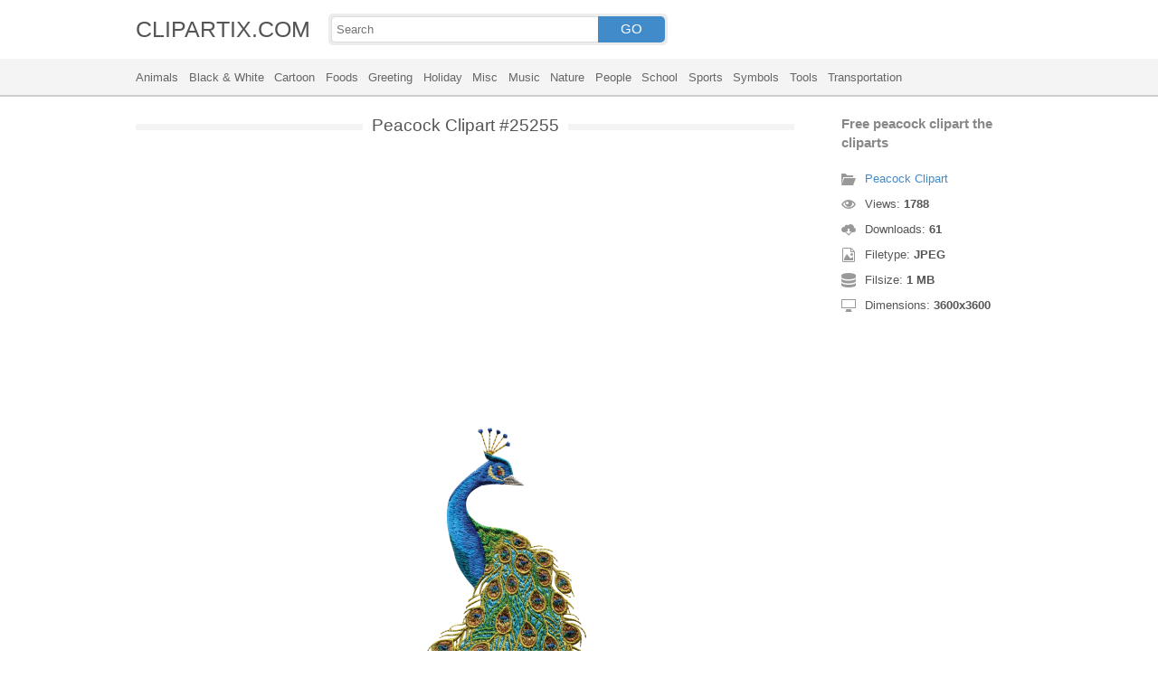

--- FILE ---
content_type: text/html; charset=UTF-8
request_url: https://clipartix.com/peacock-clipart-image-25255/
body_size: 4094
content:
<!DOCTYPE html>
<html lang="en-US">
<head>
<meta charset="UTF-8" />
<meta name="viewport" content="width=device-width, initial-scale=1">
<link rel="stylesheet" type="text/css" href="https://clipartix.com/wp-content/themes/cliptix/style2.css?v=12" />
<link rel="shortcut icon" href="https://clipartix.com/wp-content/uploads/2016/03/favicon.ico" />
<title>Free peacock clipart the cliparts &#8211; Clipartix</title>
<meta name='robots' content='max-image-preview:large, max-snippet:-1, max-video-preview:-1' />
	<style>img:is([sizes="auto" i], [sizes^="auto," i]) { contain-intrinsic-size: 3000px 1500px }</style>
	<link rel="canonical" href="https://clipartix.com/free-peacock-clipart-the-cliparts-image-25255/">
</head>
<body>
<header>
	<div class="head">
		<div class="wrap fix">
			<div class="lg left"><a href="https://clipartix.com">CLIPARTIX.COM</a></div>
			<div class="sf left">
				<form method="get" action="https://clipartix.com" class="fo fix">
					<input class="si" type="text" name="s" value="" placeholder="Search" />
					<button class="sb" type="submit">GO</button>
				</form>
			</div>
		</div>
	</div>
	<nav class="nm">
		<div class="wrap">
				<a href="https://clipartix.com/category/animals">Animals</a>
	<a href="https://clipartix.com/category/black-white">Black &amp; White</a>
	<a href="https://clipartix.com/category/cartoon">Cartoon</a>
	<a href="https://clipartix.com/category/foods">Foods</a>
	<a href="https://clipartix.com/category/greeting">Greeting</a>
	<a href="https://clipartix.com/category/holiday">Holiday</a>
	<a href="https://clipartix.com/category/misc">Misc</a>
	<a href="https://clipartix.com/category/music">Music</a>
	<a href="https://clipartix.com/category/nature">Nature</a>
	<a href="https://clipartix.com/category/people">People</a>
	<a href="https://clipartix.com/category/school">School</a>
	<a href="https://clipartix.com/category/sports">Sports</a>
	<a href="https://clipartix.com/category/symbols">Symbols</a>
	<a href="https://clipartix.com/category/tools">Tools</a>
	<a href="https://clipartix.com/category/transportation">Transportation</a>
		</div>
	</nav>
</header><div class="content attachment">
	<div class="wrap">
				<div class="main fix">
			<div class="entry left">
				<h1><span>Peacock Clipart #25255</span></h1>
				<div class='banner'><script async src="//pagead2.googlesyndication.com/pagead/js/adsbygoogle.js"></script>
<!-- clipart -->
<ins class="adsbygoogle"
     style="display:block"
     data-ad-client="ca-pub-6252342313401110"
     data-ad-slot="8358334581"
     data-ad-format="rectangle,horizontal"></ins>
<script>
(adsbygoogle = window.adsbygoogle || []).push({});
</script></div>				<div class="img">
					<img width="3600" height="3600" src="https://clipartix.com/wp-content/uploads/2016/07/Free-peacock-clipart-the-cliparts.jpg" class="attachment-full size-full" alt="Free peacock clipart the cliparts" decoding="async" fetchpriority="high" srcset="https://clipartix.com/wp-content/uploads/2016/07/Free-peacock-clipart-the-cliparts.jpg 3600w, https://clipartix.com/wp-content/uploads/2016/07/Free-peacock-clipart-the-cliparts-170x170.jpg 170w" sizes="(max-width: 3600px) 100vw, 3600px" />				</div>
				<div class='banner'><script async src="//pagead2.googlesyndication.com/pagead/js/adsbygoogle.js"></script>
<!-- clipart -->
<ins class="adsbygoogle"
     style="display:block"
     data-ad-client="ca-pub-6252342313401110"
     data-ad-slot="8358334581"
     data-ad-format="rectangle,horizontal"></ins>
<script>
(adsbygoogle = window.adsbygoogle || []).push({});
</script></div>			</div>
			<div class="info right">
				<h3>Free peacock clipart the cliparts</h3>
				<span><i class="icon-cat"></i><a href="https://clipartix.com/peacock-clipart">Peacock Clipart</a> </span>
				<span><i class="icon-eye"></i>Views: <strong id="vi">1787</strong> </span>
				<span><i class="icon-dl"></i>Downloads: <strong>61</strong> </span>
				<span><i class="icon-ext"></i>Filetype: <strong>JPEG</strong> </span>
				<span><i class="icon-size"></i>Filsize: <strong>1 MB</strong> </span>
				<span><i class="icon-res"></i>Dimensions: <strong>3600x3600</strong> </span>
				<!--<span>: </span>-->
			</div>
		</div>
		<div class="clip sr fix">
			<div class="dl"><a href="#" onclick="document.getElementById('dlf').submit();return false;"><i class="icon-ext"></i>Download clip art</a></div>
			<div><a target="_blank" rel="nofollow" href="http://pinterest.com/pin/create/button/?url=https://clipartix.com/free-peacock-clipart-the-cliparts-image-25255/&amp;media=http://clipartix.com/wp-content/uploads/2016/07/Free-peacock-clipart-the-cliparts.jpg&amp;description=Free%20peacock%20clipart%20the%20cliparts" class="pinit" title="Share on Pinterest!" onClick="window.open(this.href,'_blank','width=700,height=300');return false;"></a></div>
			<div class="fb-like" data-href="https://clipartix.com" data-layout="button" data-action="like" data-show-faces="false" data-share="false"></div>
			<div class="fb-share-button" data-href="https://clipartix.com/free-peacock-clipart-the-cliparts-image-25255/"  data-type="button"></div>
			<div><a href="https://twitter.com/share" class="twitter-share-button" data-dnt="true" data-count="none" data-via="@clipartix">tweet</a></div>
			<div class="g-plusone" data-size="tall" data-annotation="none" data-href="https://clipartix.com/free-peacock-clipart-the-cliparts-image-25255/"></div>
		</div>
		<div class="comment">
			<h2>Give your comments</h2>
			<div class="fb-comments" data-href="https://clipartix.com/free-peacock-clipart-the-cliparts-image-25255/" data-numposts="5" data-colorscheme="light" data-width="100%"></div>
			<span class="clear pid" data-id="25255"></span>
		</div>
		<div class="box fix">
			<h2><span>Related Clip Art</span></h2>
			<div class="clear"></div>
			<div class="bi">
	<a href="https://clipartix.com/cartoon-peacock-clipart-image-25252/" title="Cartoon peacock clipart" >
		<img width="1486" height="2054" src="https://clipartix.com/wp-content/uploads/2016/07/Cartoon-peacock-clipart.jpeg" class="attachment-full size-full" alt="Cartoon peacock clipart" decoding="async" srcset="https://clipartix.com/wp-content/uploads/2016/07/Cartoon-peacock-clipart.jpeg 1486w, https://clipartix.com/wp-content/uploads/2016/07/Cartoon-peacock-clipart-123x170.jpeg 123w" sizes="(max-width: 1486px) 100vw, 1486px" />	</a>
</div>
<div class="bi">
	<a href="https://clipartix.com/free-peacock-clipart-6-image-25266/" title="Free peacock clipart 6" >
		<img width="622" height="1200" src="https://clipartix.com/wp-content/uploads/2016/07/Free-peacock-clipart-6.gif" class="attachment-full size-full" alt="Free peacock clipart 6" decoding="async" />	</a>
</div>
<div class="bi">
	<a href="https://clipartix.com/peacock-clipart-black-and-white-free-clipart-images-6-image-25227/" title="Peacock clipart black and white free clipart images 6" >
		<img width="600" height="510" src="https://clipartix.com/wp-content/uploads/2016/07/Peacock-clipart-black-and-white-free-clipart-images-6.png" class="attachment-full size-full" alt="Peacock clipart black and white free clipart images 6" decoding="async" loading="lazy" srcset="https://clipartix.com/wp-content/uploads/2016/07/Peacock-clipart-black-and-white-free-clipart-images-6.png 600w, https://clipartix.com/wp-content/uploads/2016/07/Peacock-clipart-black-and-white-free-clipart-images-6-170x145.png 170w" sizes="auto, (max-width: 600px) 100vw, 600px" />	</a>
</div>
<div class="bi">
	<a href="https://clipartix.com/peacock-clipart-free-clipart-images-3-image-25220/" title="Peacock clipart free clipart images 3" >
		<img width="718" height="1012" src="https://clipartix.com/wp-content/uploads/2016/07/Peacock-clipart-free-clipart-images-3.jpg" class="attachment-full size-full" alt="Peacock clipart free clipart images 3" decoding="async" loading="lazy" srcset="https://clipartix.com/wp-content/uploads/2016/07/Peacock-clipart-free-clipart-images-3.jpg 718w, https://clipartix.com/wp-content/uploads/2016/07/Peacock-clipart-free-clipart-images-3-121x170.jpg 121w" sizes="auto, (max-width: 718px) 100vw, 718px" />	</a>
</div>
<div class="bi">
	<a href="https://clipartix.com/peacock-clipart-black-and-white-free-clipart-images-image-25198/" title="Peacock clipart black and white free clipart images" >
		<img width="460" height="648" src="https://clipartix.com/wp-content/uploads/2016/07/Peacock-clipart-black-and-white-free-clipart-images.gif" class="attachment-full size-full" alt="Peacock clipart black and white free clipart images" decoding="async" loading="lazy" />	</a>
</div>
<div class="bi">
	<a href="https://clipartix.com/cartoon-peacock-vector-clip-art-illustration-with-simple-image-25206/" title="Cartoon peacock vector clip art illustration with simple" >
		<img width="574" height="800" src="https://clipartix.com/wp-content/uploads/2016/07/Cartoon-peacock-vector-clip-art-illustration-with-simple.jpg" class="attachment-full size-full" alt="Cartoon peacock vector clip art illustration with simple" decoding="async" loading="lazy" srcset="https://clipartix.com/wp-content/uploads/2016/07/Cartoon-peacock-vector-clip-art-illustration-with-simple.jpg 574w, https://clipartix.com/wp-content/uploads/2016/07/Cartoon-peacock-vector-clip-art-illustration-with-simple-122x170.jpg 122w" sizes="auto, (max-width: 574px) 100vw, 574px" />	</a>
</div>
<div class="bi">
	<a href="https://clipartix.com/peacock-wedding-clipart-clipart-free-clipart-images-the-cliparts-image-25280/" title="Peacock wedding clipart clipart free clipart images the cliparts" >
		<img width="1037" height="1600" src="https://clipartix.com/wp-content/uploads/2016/07/Peacock-wedding-clipart-clipart-free-clipart-images-the-cliparts.jpg" class="attachment-full size-full" alt="Peacock wedding clipart clipart free clipart images the cliparts" decoding="async" loading="lazy" srcset="https://clipartix.com/wp-content/uploads/2016/07/Peacock-wedding-clipart-clipart-free-clipart-images-the-cliparts.jpg 1037w, https://clipartix.com/wp-content/uploads/2016/07/Peacock-wedding-clipart-clipart-free-clipart-images-the-cliparts-110x170.jpg 110w" sizes="auto, (max-width: 1037px) 100vw, 1037px" />	</a>
</div>
<div class="bi">
	<a href="https://clipartix.com/vintage-clip-art-natural-history-stunning-peacock-the-image-25243/" title="Vintage clip art natural history stunning peacock the" >
		<img width="1220" height="1600" src="https://clipartix.com/wp-content/uploads/2016/07/Vintage-clip-art-natural-history-stunning-peacock-the.jpg" class="attachment-full size-full" alt="Vintage clip art natural history stunning peacock the" decoding="async" loading="lazy" srcset="https://clipartix.com/wp-content/uploads/2016/07/Vintage-clip-art-natural-history-stunning-peacock-the.jpg 1220w, https://clipartix.com/wp-content/uploads/2016/07/Vintage-clip-art-natural-history-stunning-peacock-the-130x170.jpg 130w" sizes="auto, (max-width: 1220px) 100vw, 1220px" />	</a>
</div>
<div class="bi">
	<a href="https://clipartix.com/free-peacock-clipart-image-25203/" title="Free peacock clipart" >
		<img width="340" height="241" src="https://clipartix.com/wp-content/uploads/2016/07/Free-peacock-clipart.jpg" class="attachment-full size-full" alt="Free peacock clipart" decoding="async" loading="lazy" srcset="https://clipartix.com/wp-content/uploads/2016/07/Free-peacock-clipart.jpg 340w, https://clipartix.com/wp-content/uploads/2016/07/Free-peacock-clipart-170x121.jpg 170w" sizes="auto, (max-width: 340px) 100vw, 340px" />	</a>
</div>
<div class="bi">
	<a href="https://clipartix.com/peacock-free-to-use-clip-art-image-25200/" title="Peacock free to use clip art" >
		<img width="600" height="426" src="https://clipartix.com/wp-content/uploads/2016/07/Peacock-free-to-use-clip-art.png" class="attachment-full size-full" alt="Peacock free to use clip art" decoding="async" loading="lazy" srcset="https://clipartix.com/wp-content/uploads/2016/07/Peacock-free-to-use-clip-art.png 600w, https://clipartix.com/wp-content/uploads/2016/07/Peacock-free-to-use-clip-art-170x121.png 170w" sizes="auto, (max-width: 600px) 100vw, 600px" />	</a>
</div>
		</div>
		<a href="https://clipartix.com/peacock-clipart" class="ar">&larr; see all Peacock Clipart</a><br/>
				<div class="box fix">
			<h2><span>Last Added Clipart</span></h2>
			<div class="clear"></div>
			<div class="bi">
	<a href="https://clipartix.com/queen-crown-clipart" title="Queen Crown Clipart" >
		<img width="1920" height="1428" src="https://clipartix.com/wp-content/uploads/2024/02/queen-crown-clipart-clip-art.png" class="attachment-full size-full" alt="Queen crown clipart clip art" decoding="async" loading="lazy" srcset="https://clipartix.com/wp-content/uploads/2024/02/queen-crown-clipart-clip-art.png 1920w, https://clipartix.com/wp-content/uploads/2024/02/queen-crown-clipart-clip-art-170x126.png 170w" sizes="auto, (max-width: 1920px) 100vw, 1920px" />	</a>
</div>
<div class="bi">
	<a href="https://clipartix.com/pink-flower-clipart" title="Pink Flower Clipart" >
		<img width="2000" height="1990" src="https://clipartix.com/wp-content/uploads/2024/02/pink-flower-soft-decorative-clipart-image.png" class="attachment-full size-full" alt="Pink flower soft decorative clipart image" decoding="async" loading="lazy" srcset="https://clipartix.com/wp-content/uploads/2024/02/pink-flower-soft-decorative-clipart-image.png 2000w, https://clipartix.com/wp-content/uploads/2024/02/pink-flower-soft-decorative-clipart-image-170x170.png 170w" sizes="auto, (max-width: 2000px) 100vw, 2000px" />	</a>
</div>
<div class="bi">
	<a href="https://clipartix.com/corgi-clipart" title="Corgi Clipart" >
		<img width="1024" height="1087" src="https://clipartix.com/wp-content/uploads/2024/02/cute-corgi-drawings-clipart-logo.png" class="attachment-full size-full" alt="Cute corgi drawings clipart logo" decoding="async" loading="lazy" srcset="https://clipartix.com/wp-content/uploads/2024/02/cute-corgi-drawings-clipart-logo.png 1024w, https://clipartix.com/wp-content/uploads/2024/02/cute-corgi-drawings-clipart-logo-160x170.png 160w" sizes="auto, (max-width: 1024px) 100vw, 1024px" />	</a>
</div>
<div class="bi">
	<a href="https://clipartix.com/body-clipart" title="Body Clipart" >
		<img width="800" height="1814" src="https://clipartix.com/wp-content/uploads/2024/02/human-body-silhouette-clipart-image.png" class="attachment-full size-full" alt="Human body silhouette clipart image" decoding="async" loading="lazy" srcset="https://clipartix.com/wp-content/uploads/2024/02/human-body-silhouette-clipart-image.png 800w, https://clipartix.com/wp-content/uploads/2024/02/human-body-silhouette-clipart-image-75x170.png 75w" sizes="auto, (max-width: 800px) 100vw, 800px" />	</a>
</div>
<div class="bi">
	<a href="https://clipartix.com/birthday-party-clipart" title="Birthday Party Clipart" >
		<img width="1563" height="1920" src="https://clipartix.com/wp-content/uploads/2024/02/birthday-party-clipart-picture-2.png" class="attachment-full size-full" alt="Birthday party clipart picture 2" decoding="async" loading="lazy" srcset="https://clipartix.com/wp-content/uploads/2024/02/birthday-party-clipart-picture-2.png 1563w, https://clipartix.com/wp-content/uploads/2024/02/birthday-party-clipart-picture-2-138x170.png 138w" sizes="auto, (max-width: 1563px) 100vw, 1563px" />	</a>
</div>
<div class="bi">
	<a href="https://clipartix.com/lunch-box-clipart" title="Lunch Box Clipart" >
		<img width="750" height="612" src="https://clipartix.com/wp-content/uploads/2024/02/lunch-box-lunchbox-healthy-be-well-clipart-picture.png" class="attachment-full size-full" alt="Lunch box lunchbox healthy be well clipart picture" decoding="async" loading="lazy" srcset="https://clipartix.com/wp-content/uploads/2024/02/lunch-box-lunchbox-healthy-be-well-clipart-picture.png 750w, https://clipartix.com/wp-content/uploads/2024/02/lunch-box-lunchbox-healthy-be-well-clipart-picture-170x139.png 170w" sizes="auto, (max-width: 750px) 100vw, 750px" />	</a>
</div>
<div class="bi">
	<a href="https://clipartix.com/bowling-pin-clipart" title="Bowling Pin Clipart" >
		<img width="1479" height="1920" src="https://clipartix.com/wp-content/uploads/2024/02/bowling-pin-clipart-image.png" class="attachment-full size-full" alt="Bowling pin clipart image" decoding="async" loading="lazy" srcset="https://clipartix.com/wp-content/uploads/2024/02/bowling-pin-clipart-image.png 1479w, https://clipartix.com/wp-content/uploads/2024/02/bowling-pin-clipart-image-131x170.png 131w" sizes="auto, (max-width: 1479px) 100vw, 1479px" />	</a>
</div>
<div class="bi">
	<a href="https://clipartix.com/sunscreen-clipart" title="Sunscreen Clipart" >
		<img width="975" height="1920" src="https://clipartix.com/wp-content/uploads/2024/02/sunscreen-clipart-picture.png" class="attachment-full size-full" alt="Sunscreen clipart picture" decoding="async" loading="lazy" srcset="https://clipartix.com/wp-content/uploads/2024/02/sunscreen-clipart-picture.png 975w, https://clipartix.com/wp-content/uploads/2024/02/sunscreen-clipart-picture-86x170.png 86w" sizes="auto, (max-width: 975px) 100vw, 975px" />	</a>
</div>
<div class="bi">
	<a href="https://clipartix.com/rat-clipart" title="Rat Clipart" >
		<img width="1718" height="1920" src="https://clipartix.com/wp-content/uploads/2024/02/rat-clipart-clip-art.png" class="attachment-full size-full" alt="Rat clipart clip art" decoding="async" loading="lazy" srcset="https://clipartix.com/wp-content/uploads/2024/02/rat-clipart-clip-art.png 1718w, https://clipartix.com/wp-content/uploads/2024/02/rat-clipart-clip-art-152x170.png 152w" sizes="auto, (max-width: 1718px) 100vw, 1718px" />	</a>
</div>
<div class="bi">
	<a href="https://clipartix.com/eating-clipart" title="Eating Clipart" >
		<img width="918" height="900" src="https://clipartix.com/wp-content/uploads/2024/02/eating-clipart-of-people-vector.gif" class="attachment-full size-full" alt="Eating clipart of people vector" decoding="async" loading="lazy" />	</a>
</div>
		</div>
		<div class="breadcrumb">
			<div itemscope itemtype="http://data-vocabulary.org/Breadcrumb"><a href="https://clipartix.com" itemprop="url" rel="nofollow"><span itemprop="title">Home</span></a></div> &raquo; <div itemscope itemtype="http://data-vocabulary.org/Breadcrumb"><a href="https://clipartix.com/category/animals" itemprop="url" rel="nofollow"><span itemprop="title">Animals</span></a></div> &raquo; <div itemscope itemtype="http://data-vocabulary.org/Breadcrumb"><span itemprop="title">Free peacock clipart the cliparts</span></div>		</div>
		<form id="dlf" method="post" action="">
		<input type="hidden" name="pid" value="25255"/>
		<input type="hidden" name="n" value="Peacock Clipart 25255"/>
		<input type="hidden" name="na" value="1"/>
		</form>
			</div>
</div>
<footer>
	<div class="wrap">
		<div class="foot fix">
			<div class="cpr left">&copy; 2026 Clipartix.com</div>
			<div class="pgs right"><a href="https://clipartix.com/contact/">Contact</a>&bull;<a href="https://clipartix.com/privacy/">Privacy</a>&bull;<a href="https://clipartix.com/sitemap/">Sitemap</a>&bull;<a href="https://clipartix.com/disclaimer/">Disclaimer</a>&bull;<a href="https://clipartix.com/copyright/">Copyright</a>&bull;<a href="https://clipartix.com/v2/">Webp Clipart</a></div>
		</div>
	</div>
</footer>
<script type="text/javascript" src="https://clipartix.com/wp-content/themes/cliptix/js/jquery.js"></script>
<script type="text/javascript" src="https://clipartix.com/wp-content/themes/cliptix/js/clip.js"></script>
<script>var ax="https://clipartix.com/wp-admin/admin-ajax.php";</script>
<div id="fb-root"></div>
<script>
(function(d, s, id){
var js, fjs = d.getElementsByTagName(s)[0];
if (d.getElementById(id)) return;
js = d.createElement(s); js.id = id;
js.src = "//connect.facebook.net/en_US/all.js#xfbml=1";
fjs.parentNode.insertBefore(js, fjs);
}(document, 'script', 'facebook-jssdk'));
jQuery(function(){
jQuery.post(ax,{action:"views_image",pid:jQuery(".pid").attr("data-id")},
function(vw){jQuery('#vi').html(vw);});
});
</script>
<script src="//platform.twitter.com/widgets.js" type="text/javascript"></script>
<script src="https://apis.google.com/js/platform.js" async defer></script>
<script type="text/javascript">
var sc_project=11845187; 
var sc_invisible=1; 
var sc_security="997a26a4"; 
</script>
<script type="text/javascript"
src="https://www.statcounter.com/counter/counter.js"
async></script>
<noscript><div class="statcounter"><a title="Web Analytics"
href="http://statcounter.com/" target="_blank"><img
class="statcounter"
src="//c.statcounter.com/11845187/0/997a26a4/1/" alt="Web
Analytics"></a></div></noscript>
</body>
</html>
<!-- Dynamic page generated in 0.026 seconds. -->
<!-- Cached page generated by WP-Super-Cache on 2026-01-17 08:18:28 -->

<!-- super cache -->

--- FILE ---
content_type: text/html; charset=UTF-8
request_url: https://clipartix.com/wp-admin/admin-ajax.php
body_size: -151
content:
1788

--- FILE ---
content_type: text/html; charset=utf-8
request_url: https://accounts.google.com/o/oauth2/postmessageRelay?parent=https%3A%2F%2Fclipartix.com&jsh=m%3B%2F_%2Fscs%2Fabc-static%2F_%2Fjs%2Fk%3Dgapi.lb.en.OE6tiwO4KJo.O%2Fd%3D1%2Frs%3DAHpOoo_Itz6IAL6GO-n8kgAepm47TBsg1Q%2Fm%3D__features__
body_size: 161
content:
<!DOCTYPE html><html><head><title></title><meta http-equiv="content-type" content="text/html; charset=utf-8"><meta http-equiv="X-UA-Compatible" content="IE=edge"><meta name="viewport" content="width=device-width, initial-scale=1, minimum-scale=1, maximum-scale=1, user-scalable=0"><script src='https://ssl.gstatic.com/accounts/o/2580342461-postmessagerelay.js' nonce="Y4UH1EhJ4oqPez5p6tdLAw"></script></head><body><script type="text/javascript" src="https://apis.google.com/js/rpc:shindig_random.js?onload=init" nonce="Y4UH1EhJ4oqPez5p6tdLAw"></script></body></html>

--- FILE ---
content_type: text/html; charset=utf-8
request_url: https://www.google.com/recaptcha/api2/aframe
body_size: 266
content:
<!DOCTYPE HTML><html><head><meta http-equiv="content-type" content="text/html; charset=UTF-8"></head><body><script nonce="b16H0tRXWFOaT6DWmbrRDQ">/** Anti-fraud and anti-abuse applications only. See google.com/recaptcha */ try{var clients={'sodar':'https://pagead2.googlesyndication.com/pagead/sodar?'};window.addEventListener("message",function(a){try{if(a.source===window.parent){var b=JSON.parse(a.data);var c=clients[b['id']];if(c){var d=document.createElement('img');d.src=c+b['params']+'&rc='+(localStorage.getItem("rc::a")?sessionStorage.getItem("rc::b"):"");window.document.body.appendChild(d);sessionStorage.setItem("rc::e",parseInt(sessionStorage.getItem("rc::e")||0)+1);localStorage.setItem("rc::h",'1768612712186');}}}catch(b){}});window.parent.postMessage("_grecaptcha_ready", "*");}catch(b){}</script></body></html>